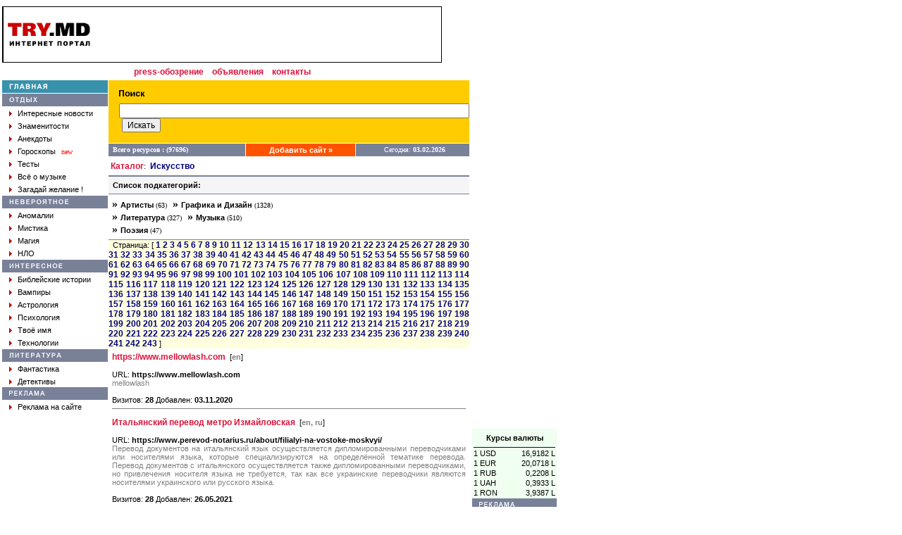

--- FILE ---
content_type: text/html; charset=Windows-1251
request_url: https://try.md/cat.php?cid=1&sr=4740
body_size: 11804
content:
<!DOCTYPE HTML PUBLIC "-//W3C//DTD HTML 4.0 Transitional//EN">
<html>
<head>
<title>TRY.MD - Информационно-развлекательный портал</title>
<LINK HREF="style.css" REL="stylesheet" TYPE="text/css">
<META CONTENT="text/html; charset=windows-1251" HTTP-EQUIV=CONTENT-TYPE>
<meta name="keywords" content="try,babilon,portal,babylon,Moldova,moldova,chisinau,kishinev,moldovan,moldovian,moldavian,Internet,search,directory,catalog,resources,ресурсы,Молдова,Молдавия,молдова,молдавия,новости,прогноз,погода,Прогноз,Погода,поисковик,Поисковик,поисковая,Поисковая,система,клуб,Клуб,знакомств,Знакомства,Знакомств,доска,Доска,объявлений,объявления,чат,секс,рассказы,Рассказы,анекдоты,Анекдоты,гороскопы,Гороскопы,отдых,невероятное,аномалии,аномалия,мистика,магия,НЛО,нло,интересное,библия,библейские истории,вампиры,компромат,Компромат,твое,имя,Имя,число,реклама,молдавский,каталог"> 
<meta name="description" content="Moldavian Portal TRY.MD.">
<meta name="robots" content="all">
<META CONTENT="" NAME=ORIGINALPUBLICATIONDATE>
</head>
<BODY ALINK=#FF0000 BGCOLOR=#FFFFFF LINK="#333366" TEXT=#000000 VLINK=#630063 LEFTMARGIN=5 TOPMARGIN=1 MARGINHEIGHT=3 MARGINWIDTH=3 RIGHTMARGIN=5>
<!-- Google tag (gtag.js) -->
<script async src="https://www.googletagmanager.com/gtag/js?id=G-2T7ZC4CEVJ"></script>
<script>
  window.dataLayer = window.dataLayer || [];
  function gtag(){dataLayer.push(arguments);}
  gtag('js', new Date());

  gtag('config', 'G-2T7ZC4CEVJ');
</script>
<script type="text/javascript">
window.google_analytics_uacct = "UA-181670-10";
</script>
<script>
  (function(i,s,o,g,r,a,m){i['GoogleAnalyticsObject']=r;i[r]=i[r]||function(){
  (i[r].q=i[r].q||[]).push(arguments)},i[r].l=1*new Date();a=s.createElement(o),
  m=s.getElementsByTagName(o)[0];a.async=1;a.src=g;m.parentNode.insertBefore(a,m)
  })(window,document,'script','//www.google-analytics.com/analytics.js','ga');

  ga('create', 'UA-181670-10', 'www.try.md');
  ga('require', 'displayfeatures');
  ga('send', 'pageview');
</script>
<div id="fb-root"></div>
<script>(function(d, s, id) {
  var js, fjs = d.getElementsByTagName(s)[0];
  if (d.getElementById(id)) return;
  js = d.createElement(s); js.id = id;
  js.src = "//connect.facebook.net/ru_RU/all.js#xfbml=1&version=v2.0";
  fjs.parentNode.insertBefore(js, fjs);
}(document, 'script', 'facebook-jssdk'));</script>
<script src="https://apis.google.com/js/platform.js" async defer>
  {lang: 'ru'}
</script>
<!-- Yandex.Metrika counter -->
<script type="text/javascript">
(function (d, w, c) {
    (w[c] = w[c] || []).push(function() {
        try {
            w.yaCounter28628081 = new Ya.Metrika({id:28628081,
                    webvisor:true,
                    clickmap:true,
                    trackLinks:true,
                    accurateTrackBounce:true});
        } catch(e) { }
    });

    var n = d.getElementsByTagName("script")[0],
        s = d.createElement("script"),
        f = function () { n.parentNode.insertBefore(s, n); };
    s.type = "text/javascript";
    s.async = true;
    s.src = (d.location.protocol == "https:" ? "https:" : "http:") + "//mc.yandex.ru/metrika/watch.js";

    if (w.opera == "[object Opera]") {
        d.addEventListener("DOMContentLoaded", f, false);
    } else { f(); }
})(document, window, "yandex_metrika_callbacks");
</script>
<noscript><div><img src="//mc.yandex.ru/watch/28628081" style="position:absolute; left:-9999px;" alt="" /></div></noscript>
<!-- /Yandex.Metrika counter -->
<TABLE CELLSPACING="0" CELLPADDING="0">
<tr><td width=624 valign=top><img src="images/blank.gif" width=1 height=3></td></tr>
</TABLE>
<TABLE CELLSPACING="0" CELLPADDING="0">
<tr><td width="624" valign="top"><img src="images/blank.gif" width="1" height="3"></td></tr>
</TABLE>
<TABLE CELLSPACING="0" CELLPADDING="0">
<tr><td width="624" valign="top"></td>
<td rowspan="3" width="124" valign="top" align="right"><table cellpadding=0 cellspacing=0 width=120>
<tr><td colspan=2 align=center valign=top height=600>
<script async src="//pagead2.googlesyndication.com/pagead/js/adsbygoogle.js"></script>
<!-- 120 x 600 -->
<ins class="adsbygoogle"
     style="display:inline-block;width:120px;height:600px"
     data-ad-client="ca-pub-9666487990767323"
     data-ad-slot="1796745028"></ins>
<script>
(adsbygoogle = window.adsbygoogle || []).push({});
</script>
</td></tr>
<tr><td colspan=2><TABLE WIDTH="100%" CELLSPACING="2" CELLPADDING="0" ALIGN="center" bgcolor="#f0fff0">
<TR><TD COLSPAN=2><IMG HEIGHT=3 SRC='images/blank.gif' WIDTH=1></TD></TR>
<TR><TD CLASS=txt COLSPAN=2 style='text-align: center;'><b>Курсы валюты</b></TD></TR>
<TR><TD COLSPAN=2><IMG HEIGHT=3 SRC='images/blank.gif' WIDTH=1></TD></TR>
<TR><TD COLSPAN=2 bgcolor='#000080'><IMG HEIGHT=1 SRC='images/hr.gif' WIDTH=1></TD></TR>
<TR>
<TD CLASS=txt>1 USD</TD>
<TD CLASS=txt style='text-align: right;'>16,9182 L</TD>
</TR>
<TR>
<TD CLASS=txt>1 EUR</TD>
<TD CLASS=txt style='text-align: right;'>20,0718 L</TD>
</TR>
<TR>
<TD CLASS=txt>1 RUB</TD>
<TD CLASS=txt style='text-align: right;'>0,2208 L</TD>
</TR>
<TR>
<TD CLASS=txt>1 UAH</TD>
<TD CLASS=txt style='text-align: right;'>0,3933 L</TD>
</TR>
<TR>
<TD CLASS=txt>1 RON</TD>
<TD CLASS=txt style='text-align: right;'>3,9387 L</TD>
</TR></TABLE>
</td></tr>  <tr bgcolor='#798199'>
		<td height=18 width=10><img src='images/blank.gif' width=10 height=1></td>
	    <td height=18><img src='images/top_reklam.gif' width=61 height=7></td></tr>
  <tr><td colspan=2 align=center style="font-size : 11px; font-family: Verdana, Arial, Helvetica, sans-serif;">
  </td><tr>
</table>
</td></tr>
<tr><td width="624" valign="top"><TABLE WIDTH=624 CELLSPACING=0 CELLPADDING=0>
<TR>
	<TD WIDTH="100%" BGCOLOR="#000000" COLSPAN=7><IMG SRC="images/hr.gif" WIDTH=1 HEIGHT=1></TD>
</TR>
<TR>
	<TD WIDTH=1 height=78 BGCOLOR="#000000"><img src="images/blank.gif" width=1 height=1></TD>
	<TD WIDTH=4 BGCOLOR="#ffffff"><IMG HEIGHT=1 SRC="images/blank.gif" WIDTH=4></TD>
    <TD ALIGN=center valign=middle><A HREF="/"><img src="images/logo.gif" width="117" height="33" border="0"></A></TD>
	<TD WIDTH=4 BGCOLOR="#ffffff"><IMG HEIGHT=1 SRC="images/blank.gif" WIDTH=4></TD>
    <TD ALIGN=right valign=middle>
<script async src="//pagead2.googlesyndication.com/pagead/js/adsbygoogle.js"></script>
<!-- 468 x 60 -->
<ins class="adsbygoogle"
     style="display:inline-block;width:468px;height:60px"
     data-ad-client="ca-pub-9666487990767323"
     data-ad-slot="1589868716"></ins>
<script>
(adsbygoogle = window.adsbygoogle || []).push({});
</script>
</TD>
	<TD BGCOLOR="#ffffff"><IMG HEIGHT=1 SRC="images/blank.gif" WIDTH=8></TD>
	<TD WIDTH=1 height=78 BGCOLOR="#000000"><img src="images/blank.gif" width="1" height="1"></TD>
 </TR>
<TR>
	<TD WIDTH="100%" BGCOLOR="#000000" COLSPAN=7><IMG HEIGHT=1 SRC="images/hr.gif" WIDTH=1></TD>
</TR>
<tr>
  <td align=center width="100%" colspan=7 height=25>
  <!--<a href="http://www.cherchez.ru" target="_blank" class="mm">знакомства</a>&nbsp;&nbsp;-->
  <a href="http://press.try.md" target="_blank" class="mm">press-обозрение</a>&nbsp;&nbsp;
  <a href="http://www.555.md" target="_blank" class="mm">объявления</a>&nbsp;&nbsp;
  <a href="feedback.php" class="mm">контакты</a>
  </td>
</tr>
</TABLE>
</td></tr>
<tr><td width="624" valign="top"><TABLE WIDTH="624" CELLSPACING="0" CELLPADDING="0">
<TR>
	<TD WIDTH="150" valign="top"><table width=100% cellpadding=0 cellspacing=0>
  <tr class=MM>
    <td height=18 width=10><img src="images/blank.gif" width=10 height=1></td>
    <td><a href="/"><img src="images/main.gif" width=54 height=8 border=0></a><img src="images/blank.gif" width=86 height=1></td>
  </tr>
  <tr><td colspan=2><img src="images/blank.gif" width=1 height=1></td></tr>
  <tr class=PM>
    <td height=18 width=10><img src="images/blank.gif" width=10 height=1></td>
    <td valign=bottom><img src="images/rest.gif" width=40 height=13></td>
  </tr>
  <tr>
    <td height=18 width=10><img src="images/blank.gif" width=10 height=1></td>
    <td valign=middle><img src="images/arrow.gif" width=4 height=7>&nbsp;&nbsp;<a href="press.php?data=Inter" class="mw">Интересные новости</a></td>
  </tr>
  <tr>
    <td height=18 width=10><img src="images/blank.gif" width=10 height=1></td>
    <td valign=middle><img src="images/arrow.gif" width=4 height=7>&nbsp;&nbsp;<a href="press.php?data=Yellowpage" class="mw">Знаменитости</a></td>
  </tr>
  <tr>
    <td height=18 width=10><img src="images/blank.gif" width=10 height=1></td>
    <td valign=middle><img src="images/arrow.gif" width=4 height=7>&nbsp;&nbsp;<a href="anekdot.php" class="mw">Анекдоты</a></td>
  </tr>
  <tr>
    <td height=18 width=10><img src="images/blank.gif" width=10 height=1></td>
    <td valign=middle><img src="images/arrow.gif" width=4 height=7>&nbsp;&nbsp;<a href="main.php?gid=6" class="mw">Гороскопы</a>&nbsp;&nbsp;<font size="-2" color="red">new</font></td>
  </tr>
  <tr>
    <td height=18 width=10><img src="images/blank.gif" width=10 height=1></td>
    <td valign=middle><img src="images/arrow.gif" width=4 height=7>&nbsp;&nbsp;<a href="main.php?gid=20" class="mw">Тесты</a></td>
  </tr>
  <tr>
    <td height=18 width=10><img src="images/blank.gif" width=10 height=1></td>
    <td valign=middle><img src="images/arrow.gif" width=4 height=7>&nbsp;&nbsp;<a href="main.php?gid=21" class="mw">Всё о музыке</a></td>
  </tr>
  <tr>
    <td height=18 width=10><img src="images/blank.gif" width=10 height=1></td>
    <td valign=middle><img src="images/arrow.gif" width=4 height=7>&nbsp;&nbsp;<a href="wish.php" class="mw">Загадай желание !</a></td>
  </tr>
  <tr><td colspan=2><img src="images/blank.gif" width=1 height=1></td></tr>
  <tr class=PM>
    <td height=18 width=10><img src="images/blank.gif" width=10 height=1></td>
    <td><img src="images/myst.gif" width=85 height=7></td>
  </tr>
  <tr>
    <td height=18 width=10><img src="images/blank.gif" width=10 height=1></td>
    <td valign=middle><img src="images/arrow.gif" width=4 height=7>&nbsp;&nbsp;<a href="main.php?gid=1" class="mw">Аномалии</a></td>
  </tr>
  <tr>
    <td height=18 width=10><img src="images/blank.gif" width=10 height=1></td>
    <td valign=middle><img src="images/arrow.gif" width=4 height=7>&nbsp;&nbsp;<a href="main.php?gid=2" class="mw">Мистика</a></td>
  </tr>
  <tr>
    <td height=18 width=10><img src="images/blank.gif" width=10 height=1></td>
    <td valign=middle><img src="images/arrow.gif" width=4 height=7>&nbsp;&nbsp;<a href="main.php?gid=3" class="mw">Магия</a></td>
  </tr>
  <tr>
    <td height=18 width=10><img src="images/blank.gif" width=10 height=1></td>
    <td valign=middle><img src="images/arrow.gif" width=4 height=7>&nbsp;&nbsp;<a href="main.php?gid=4" class="mw">НЛО</a></td>
  </tr>
  <tr><td colspan=2><img src="images/blank.gif" width=1 height=1></td></tr>
  <tr class=PM>
    <td height=18 width=10><img src="images/blank.gif" width=10 height=1></td>
    <td><img src="images/inter.gif" width=76 height=7></td>
  </tr>
  <tr>
    <td height=18 width=10><img src="images/blank.gif" width=10 height=1></td>
    <td valign=middle><img src="images/arrow.gif" width=4 height=7>&nbsp;&nbsp;<a href="main.php?gid=7" class="mw">Библейские истории</a></td>
  </tr>
  <tr>
    <td height=18 width=10><img src="images/blank.gif" width=10 height=1></td>
    <td valign=middle><img src="images/arrow.gif" width=4 height=7>&nbsp;&nbsp;<a href="main.php?gid=8" class="mw">Вампиры</a></td>
  </tr>
  <tr>
    <td height=18 width=10><img src="images/blank.gif" width=10 height=1></td>
    <td valign=middle><img src="images/arrow.gif" width=4 height=7>&nbsp;&nbsp;<a href="main.php?gid=19" class="mw">Астрология</a></td>
  </tr>
  <tr>
    <td height=18 width=10><img src="images/blank.gif" width=10 height=1></td>
    <td valign=middle><img src="images/arrow.gif" width=4 height=7>&nbsp;&nbsp;<a href="books.php?gid=3" class="mw">Психология</a></td>
  </tr>
  <tr>
    <td height=18 width=10><img src="images/blank.gif" width=10 height=1></td>
    <td valign=middle><img src="images/arrow.gif" width=4 height=7>&nbsp;&nbsp;<a href="name.php" class="mw">Твоё имя</a></td>
  </tr>
  <tr>
    <td height=18 width=10><img src="images/blank.gif" width=10 height=1></td>
    <td valign=middle><img src="images/arrow.gif" width=4 height=7>&nbsp;&nbsp;<a href="press.php?data=Tech" class="mw">Технологии</a></td>
  </tr>
  <tr><td colspan=2><img src="images/blank.gif" width=1 height=1></td></tr>
  <tr class=PM>
    <td height=18 width=10><img src="images/blank.gif" width=10 height=1></td>
    <td><img src="images/top_lib.gif" width=74 height=7></td>
  </tr>
  <tr>
    <td height=18 width=10><img src="images/blank.gif" width=10 height=1></td>
    <td valign=middle><img src="images/arrow.gif" width=4 height=7>&nbsp;&nbsp;<a href="books.php?gid=1" class="mw">Фантастика</a></td>
  </tr>
  <tr>
    <td height=18 width=10><img src="images/blank.gif" width=10 height=1></td>
    <td valign=middle><img src="images/arrow.gif" width=4 height=7>&nbsp;&nbsp;<a href="books.php?gid=2" class="mw">Детективы</a></td>
  </tr>
  <tr class=PM>
    <td height=18 width=10><img src="images/blank.gif" width=10 height=1></td>
    <td><img src="images/top_reklam.gif" width=61 height=7></td>
  </tr>
  <tr>
    <td height=18 width=10><img src="images/blank.gif" width=10 height=1></td>
    <td valign=middle><img src="images/arrow.gif" width=4 height=7>&nbsp;&nbsp;<a href="feedback.php" class="mw">Реклама на сайте</a></td>
  </tr>
</table></TD>
	<td><img src="images/blank.gif" width="1" height="1"></td>
	<TD valign="top">
	  <table width="100%" cellpadding="0" cellspacing="0">
  		<tr bgcolor="#FFCC00"><td colspan="3"><img src="images/blank.gif" width="1" height="10"></td></tr>
 		<tr bgcolor="#FFCC00">
		  <td><img src="images/blank.gif" width="15" height="1"></td>
    	  <td width="228"><img src="images/search.gif" width="37" height="9"></td>
		  <td>&nbsp;<!--<a href="http://index.try.md" class="mw" target="_blank">&raquo;&nbsp;расширенный поиск на Index</a>--></td>
  		</tr>
  		<tr bgcolor="#FFCC00"><td colspan="3"><img src="images/blank.gif" width="1" height="5"></td></tr>
  		<tr bgcolor="#FFCC00">
    	  <td><img src="images/blank.gif" width="15" height="1"></td>
<SCRIPT language=JavaScript>
function Searcher()
{
	if (document.all) var form = document.forms.search; else
	form = document.layers.poisk.document.forms.search;
	var SE = new Array();
	SE[0] = "http://www.rambler.ru/cgi-bin/rambler_search?english=0&and=1&words=";
	SE[1] = "http://sm.aport.ru/scripts/template.dll?ReqHist=&UID=&r=";
	SE[2] = "http://www.yandex.ru/yandsearch?ctgl=11657&ssa=0&text=";
	SE[3] = "http://www.list.ru/cgi-bin/yandsearch?sub=list&category_id=&formal=off&text=";

	SE[4] = "http://www.altavista.com/cgi-bin/query?pg=q&sc=on&kl=XX&stype=stext&q=";
	SE[5] = "http://www.alltheweb.com/cgi-bin/asearch?type=all&query=";
	SE[6] = "http://infoseek.go.com/Titles?col=WW&svx=home_searchbox&sv=IS&lk=noframes&qt=";
	SE[7] = "http://ink.yahoo.com/bin/query?z=2&hc=0&hs=0&p=";
	SE[8] = "http://search.excite.com/search.gw?search=";
	
	SE[9]= "http://www.try.md/search.php?q=";
	SE[10]= "http://index.try.md/cgi-bin/search.cgi?ps=20&o=0&m=all&t=&q=";
	SE[11]="http://www.ournet.md/cgi-bin/nl/search.cgi?query=";

	SE[12] = "http://search.filez.com/search.cgi?type=4&search=1&rows=20&key=";
	SE[13]= "http://ftpsearch.city.ru:8000/ftpsearch?query=";
	SE[14]= "http://ftpsearch.lycos.com/cgi-bin/search?form=lycosnet&filetype=All+files&query=";

	var num = form.D1.selectedIndex,a,b,str;
	form.D1.selectedIndex = 0;
	if (!(str = form.D0.value)) return;
	if (num == 2) a=0,b=3; else
	if (num == 8) a=4,b=8;else
	if (num == 19) a=12,b=14; else
	if (num>2 && num<7) a=b=num-3; else
	if (num>8 && num<15) a=b=num-4;else
	if (num==16 || num==17) a=b=num-6; else
	if (num==15) document.location=SE[9]+(document.all?str:escape(str)); else
	if (num>19) a=b=num-8;
	for (i=a;i<=b;i++) window.open(SE[i]+(document.all?str:escape(str)));
};
</SCRIPT>
				<FORM action="search.php" method="GET">
		<td colspan="2">
			<INPUT name="q" size=60>&nbsp;<INPUT TYPE="submit" VALUE="Искать" style="font: Verdana; font-size: 12px;">
		</td>	
			</FORM>
	  </tr>
  <tr bgcolor="#FFCC00"><td colspan=3><img src="images/blank.gif" width=1 height=15></td></tr>
  <tr><td colspan="3"><img src="images/blank.gif" width=1 height=1></td></tr>
</table>

<table width=100% border=0 cellpadding=0 cellspacing=0>
  <tr>
    <td height=18 bgcolor="#798199"><font face="Verdana" size="1" color="#ffffff"><b>&nbsp;&nbsp;Всего ресурсов : (97696)</b></font></td>
    <td width=1><img src="images/blank.gif" width=1 height=1></td>
    <td bgcolor="#ff5300" align=center><b><a href="add.php" class=ma>Добавить сайт &raquo;</a></b></td>
    <td width=1><img src="images/blank.gif" width=1 height=1></td>
    <td bgcolor="#798199" align=center><font face="Verdana" size="1" color="#ffffff">&nbsp;&nbsp;Сегодня: <b>03.02.2026</b></font></td>
  </tr>
  <tr><td colspan=5><img src="images/blank.gif" width=1 height=1></td></tr>
</table>
	<TABLE CELLPADDING=0 CELLSPACING=0 WIDTH=100%>
	  <TR><TD><IMG HEIGHT=1 SRC="images/hr.gif" WIDTH=1></TD></TR>
	  <TR><TD CLASS=txt height=25>&nbsp;<B><a href="" class=mm>Каталог</a></B>:&nbsp;
<a href='cat.php?cid=1' class=mc>Искусство</a></TD></TR>	  <TR><TD bgcolor=#798199><IMG HEIGHT=2 SRC="images/blank.gif" WIDTH=1></TD></TR>
	</TABLE>
	<TABLE CELLSPACING="0" CELLPADDING="0" WIDTH="100%">
	<TR VALIGN="top">
	<TD bgcolor="#f5f5f5">

	<TABLE CELLPADDING=2 CELLSPACING=4 WIDTH=100%>
	<TR VALIGN=top>
	<TD class=txt><B>Список&nbsp;подкатегорий:</B></TD>
	</TR>
	</TABLE>

	<TABLE CELLSPACING=0 CELLPADDING=0 WIDTH=100% bgcolor=#ffffff>
  	<TR><TD bgcolor=#798199><IMG HEIGHT=1 SRC='images/blank.gif' WIDTH=1></TD></TR>
	<TR>
	<TD width=100%>
	  <table cellpadding=2 cellspacing=3>
	    <tr>
		  <td width=100%><B>&raquo;&nbsp;<A HREF='cat.php?cid=13' class=mw>Артисты</A></B><FONT FACE='Verdana' SIZE=0> (63)</FONT>&nbsp;	<B>&raquo;&nbsp;<A HREF='cat.php?cid=15' class=mw>Графика и Дизайн</A></B><FONT FACE='Verdana' SIZE=0> (1328)</FONT>&nbsp;<br><B>&raquo;&nbsp;<A HREF='cat.php?cid=17' class=mw>Литература</A></B><FONT FACE='Verdana' SIZE=0> (327)</FONT>&nbsp;	<B>&raquo;&nbsp;<A HREF='cat.php?cid=16' class=mw>Музыка</A></B><FONT FACE='Verdana' SIZE=0> (510)</FONT>&nbsp;<br><B>&raquo;&nbsp;<A HREF='cat.php?cid=14' class=mw>Поэзия</A></B><FONT FACE='Verdana' SIZE=0> (47)</FONT>&nbsp;	
		  </td>
		</tr>
	  </table>
	</TD>
	</TR>
  	<TR><TD bgcolor=#798199><IMG HEIGHT=1 SRC='images/blank.gif' WIDTH=1></TD></TR>
	</TABLE>	</TD>
	</TR>

	<TR bgcolor=#ffffe0>
	<TD CLASS=txt height=25>
	&nbsp;&nbsp;Страница: [ <A href='cat.php?cid=1&sr=0' class=mc>1</A> <A href='cat.php?cid=1&sr=20' class=mc>2</A> <A href='cat.php?cid=1&sr=40' class=mc>3</A> <A href='cat.php?cid=1&sr=60' class=mc>4</A> <A href='cat.php?cid=1&sr=80' class=mc>5</A> <A href='cat.php?cid=1&sr=100' class=mc>6</A> <A href='cat.php?cid=1&sr=120' class=mc>7</A> <A href='cat.php?cid=1&sr=140' class=mc>8</A> <A href='cat.php?cid=1&sr=160' class=mc>9</A> <A href='cat.php?cid=1&sr=180' class=mc>10</A> <A href='cat.php?cid=1&sr=200' class=mc>11</A> <A href='cat.php?cid=1&sr=220' class=mc>12</A> <A href='cat.php?cid=1&sr=240' class=mc>13</A> <A href='cat.php?cid=1&sr=260' class=mc>14</A> <A href='cat.php?cid=1&sr=280' class=mc>15</A> <A href='cat.php?cid=1&sr=300' class=mc>16</A> <A href='cat.php?cid=1&sr=320' class=mc>17</A> <A href='cat.php?cid=1&sr=340' class=mc>18</A> <A href='cat.php?cid=1&sr=360' class=mc>19</A> <A href='cat.php?cid=1&sr=380' class=mc>20</A> <A href='cat.php?cid=1&sr=400' class=mc>21</A> <A href='cat.php?cid=1&sr=420' class=mc>22</A> <A href='cat.php?cid=1&sr=440' class=mc>23</A> <A href='cat.php?cid=1&sr=460' class=mc>24</A> <A href='cat.php?cid=1&sr=480' class=mc>25</A> <A href='cat.php?cid=1&sr=500' class=mc>26</A> <A href='cat.php?cid=1&sr=520' class=mc>27</A> <A href='cat.php?cid=1&sr=540' class=mc>28</A> <A href='cat.php?cid=1&sr=560' class=mc>29</A> <A href='cat.php?cid=1&sr=580' class=mc>30</A> <A href='cat.php?cid=1&sr=600' class=mc>31</A> <A href='cat.php?cid=1&sr=620' class=mc>32</A> <A href='cat.php?cid=1&sr=640' class=mc>33</A> <A href='cat.php?cid=1&sr=660' class=mc>34</A> <A href='cat.php?cid=1&sr=680' class=mc>35</A> <A href='cat.php?cid=1&sr=700' class=mc>36</A> <A href='cat.php?cid=1&sr=720' class=mc>37</A> <A href='cat.php?cid=1&sr=740' class=mc>38</A> <A href='cat.php?cid=1&sr=760' class=mc>39</A> <A href='cat.php?cid=1&sr=780' class=mc>40</A> <A href='cat.php?cid=1&sr=800' class=mc>41</A> <A href='cat.php?cid=1&sr=820' class=mc>42</A> <A href='cat.php?cid=1&sr=840' class=mc>43</A> <A href='cat.php?cid=1&sr=860' class=mc>44</A> <A href='cat.php?cid=1&sr=880' class=mc>45</A> <A href='cat.php?cid=1&sr=900' class=mc>46</A> <A href='cat.php?cid=1&sr=920' class=mc>47</A> <A href='cat.php?cid=1&sr=940' class=mc>48</A> <A href='cat.php?cid=1&sr=960' class=mc>49</A> <A href='cat.php?cid=1&sr=980' class=mc>50</A> <A href='cat.php?cid=1&sr=1000' class=mc>51</A> <A href='cat.php?cid=1&sr=1020' class=mc>52</A> <A href='cat.php?cid=1&sr=1040' class=mc>53</A> <A href='cat.php?cid=1&sr=1060' class=mc>54</A> <A href='cat.php?cid=1&sr=1080' class=mc>55</A> <A href='cat.php?cid=1&sr=1100' class=mc>56</A> <A href='cat.php?cid=1&sr=1120' class=mc>57</A> <A href='cat.php?cid=1&sr=1140' class=mc>58</A> <A href='cat.php?cid=1&sr=1160' class=mc>59</A> <A href='cat.php?cid=1&sr=1180' class=mc>60</A> <A href='cat.php?cid=1&sr=1200' class=mc>61</A> <A href='cat.php?cid=1&sr=1220' class=mc>62</A> <A href='cat.php?cid=1&sr=1240' class=mc>63</A> <A href='cat.php?cid=1&sr=1260' class=mc>64</A> <A href='cat.php?cid=1&sr=1280' class=mc>65</A> <A href='cat.php?cid=1&sr=1300' class=mc>66</A> <A href='cat.php?cid=1&sr=1320' class=mc>67</A> <A href='cat.php?cid=1&sr=1340' class=mc>68</A> <A href='cat.php?cid=1&sr=1360' class=mc>69</A> <A href='cat.php?cid=1&sr=1380' class=mc>70</A> <A href='cat.php?cid=1&sr=1400' class=mc>71</A> <A href='cat.php?cid=1&sr=1420' class=mc>72</A> <A href='cat.php?cid=1&sr=1440' class=mc>73</A> <A href='cat.php?cid=1&sr=1460' class=mc>74</A> <A href='cat.php?cid=1&sr=1480' class=mc>75</A> <A href='cat.php?cid=1&sr=1500' class=mc>76</A> <A href='cat.php?cid=1&sr=1520' class=mc>77</A> <A href='cat.php?cid=1&sr=1540' class=mc>78</A> <A href='cat.php?cid=1&sr=1560' class=mc>79</A> <A href='cat.php?cid=1&sr=1580' class=mc>80</A> <A href='cat.php?cid=1&sr=1600' class=mc>81</A> <A href='cat.php?cid=1&sr=1620' class=mc>82</A> <A href='cat.php?cid=1&sr=1640' class=mc>83</A> <A href='cat.php?cid=1&sr=1660' class=mc>84</A> <A href='cat.php?cid=1&sr=1680' class=mc>85</A> <A href='cat.php?cid=1&sr=1700' class=mc>86</A> <A href='cat.php?cid=1&sr=1720' class=mc>87</A> <A href='cat.php?cid=1&sr=1740' class=mc>88</A> <A href='cat.php?cid=1&sr=1760' class=mc>89</A> <A href='cat.php?cid=1&sr=1780' class=mc>90</A> <A href='cat.php?cid=1&sr=1800' class=mc>91</A> <A href='cat.php?cid=1&sr=1820' class=mc>92</A> <A href='cat.php?cid=1&sr=1840' class=mc>93</A> <A href='cat.php?cid=1&sr=1860' class=mc>94</A> <A href='cat.php?cid=1&sr=1880' class=mc>95</A> <A href='cat.php?cid=1&sr=1900' class=mc>96</A> <A href='cat.php?cid=1&sr=1920' class=mc>97</A> <A href='cat.php?cid=1&sr=1940' class=mc>98</A> <A href='cat.php?cid=1&sr=1960' class=mc>99</A> <A href='cat.php?cid=1&sr=1980' class=mc>100</A> <A href='cat.php?cid=1&sr=2000' class=mc>101</A> <A href='cat.php?cid=1&sr=2020' class=mc>102</A> <A href='cat.php?cid=1&sr=2040' class=mc>103</A> <A href='cat.php?cid=1&sr=2060' class=mc>104</A> <A href='cat.php?cid=1&sr=2080' class=mc>105</A> <A href='cat.php?cid=1&sr=2100' class=mc>106</A> <A href='cat.php?cid=1&sr=2120' class=mc>107</A> <A href='cat.php?cid=1&sr=2140' class=mc>108</A> <A href='cat.php?cid=1&sr=2160' class=mc>109</A> <A href='cat.php?cid=1&sr=2180' class=mc>110</A> <A href='cat.php?cid=1&sr=2200' class=mc>111</A> <A href='cat.php?cid=1&sr=2220' class=mc>112</A> <A href='cat.php?cid=1&sr=2240' class=mc>113</A> <A href='cat.php?cid=1&sr=2260' class=mc>114</A> <A href='cat.php?cid=1&sr=2280' class=mc>115</A> <A href='cat.php?cid=1&sr=2300' class=mc>116</A> <A href='cat.php?cid=1&sr=2320' class=mc>117</A> <A href='cat.php?cid=1&sr=2340' class=mc>118</A> <A href='cat.php?cid=1&sr=2360' class=mc>119</A> <A href='cat.php?cid=1&sr=2380' class=mc>120</A> <A href='cat.php?cid=1&sr=2400' class=mc>121</A> <A href='cat.php?cid=1&sr=2420' class=mc>122</A> <A href='cat.php?cid=1&sr=2440' class=mc>123</A> <A href='cat.php?cid=1&sr=2460' class=mc>124</A> <A href='cat.php?cid=1&sr=2480' class=mc>125</A> <A href='cat.php?cid=1&sr=2500' class=mc>126</A> <A href='cat.php?cid=1&sr=2520' class=mc>127</A> <A href='cat.php?cid=1&sr=2540' class=mc>128</A> <A href='cat.php?cid=1&sr=2560' class=mc>129</A> <A href='cat.php?cid=1&sr=2580' class=mc>130</A> <A href='cat.php?cid=1&sr=2600' class=mc>131</A> <A href='cat.php?cid=1&sr=2620' class=mc>132</A> <A href='cat.php?cid=1&sr=2640' class=mc>133</A> <A href='cat.php?cid=1&sr=2660' class=mc>134</A> <A href='cat.php?cid=1&sr=2680' class=mc>135</A> <A href='cat.php?cid=1&sr=2700' class=mc>136</A> <A href='cat.php?cid=1&sr=2720' class=mc>137</A> <A href='cat.php?cid=1&sr=2740' class=mc>138</A> <A href='cat.php?cid=1&sr=2760' class=mc>139</A> <A href='cat.php?cid=1&sr=2780' class=mc>140</A> <A href='cat.php?cid=1&sr=2800' class=mc>141</A> <A href='cat.php?cid=1&sr=2820' class=mc>142</A> <A href='cat.php?cid=1&sr=2840' class=mc>143</A> <A href='cat.php?cid=1&sr=2860' class=mc>144</A> <A href='cat.php?cid=1&sr=2880' class=mc>145</A> <A href='cat.php?cid=1&sr=2900' class=mc>146</A> <A href='cat.php?cid=1&sr=2920' class=mc>147</A> <A href='cat.php?cid=1&sr=2940' class=mc>148</A> <A href='cat.php?cid=1&sr=2960' class=mc>149</A> <A href='cat.php?cid=1&sr=2980' class=mc>150</A> <A href='cat.php?cid=1&sr=3000' class=mc>151</A> <A href='cat.php?cid=1&sr=3020' class=mc>152</A> <A href='cat.php?cid=1&sr=3040' class=mc>153</A> <A href='cat.php?cid=1&sr=3060' class=mc>154</A> <A href='cat.php?cid=1&sr=3080' class=mc>155</A> <A href='cat.php?cid=1&sr=3100' class=mc>156</A> <A href='cat.php?cid=1&sr=3120' class=mc>157</A> <A href='cat.php?cid=1&sr=3140' class=mc>158</A> <A href='cat.php?cid=1&sr=3160' class=mc>159</A> <A href='cat.php?cid=1&sr=3180' class=mc>160</A> <A href='cat.php?cid=1&sr=3200' class=mc>161</A> <A href='cat.php?cid=1&sr=3220' class=mc>162</A> <A href='cat.php?cid=1&sr=3240' class=mc>163</A> <A href='cat.php?cid=1&sr=3260' class=mc>164</A> <A href='cat.php?cid=1&sr=3280' class=mc>165</A> <A href='cat.php?cid=1&sr=3300' class=mc>166</A> <A href='cat.php?cid=1&sr=3320' class=mc>167</A> <A href='cat.php?cid=1&sr=3340' class=mc>168</A> <A href='cat.php?cid=1&sr=3360' class=mc>169</A> <A href='cat.php?cid=1&sr=3380' class=mc>170</A> <A href='cat.php?cid=1&sr=3400' class=mc>171</A> <A href='cat.php?cid=1&sr=3420' class=mc>172</A> <A href='cat.php?cid=1&sr=3440' class=mc>173</A> <A href='cat.php?cid=1&sr=3460' class=mc>174</A> <A href='cat.php?cid=1&sr=3480' class=mc>175</A> <A href='cat.php?cid=1&sr=3500' class=mc>176</A> <A href='cat.php?cid=1&sr=3520' class=mc>177</A> <A href='cat.php?cid=1&sr=3540' class=mc>178</A> <A href='cat.php?cid=1&sr=3560' class=mc>179</A> <A href='cat.php?cid=1&sr=3580' class=mc>180</A> <A href='cat.php?cid=1&sr=3600' class=mc>181</A> <A href='cat.php?cid=1&sr=3620' class=mc>182</A> <A href='cat.php?cid=1&sr=3640' class=mc>183</A> <A href='cat.php?cid=1&sr=3660' class=mc>184</A> <A href='cat.php?cid=1&sr=3680' class=mc>185</A> <A href='cat.php?cid=1&sr=3700' class=mc>186</A> <A href='cat.php?cid=1&sr=3720' class=mc>187</A> <A href='cat.php?cid=1&sr=3740' class=mc>188</A> <A href='cat.php?cid=1&sr=3760' class=mc>189</A> <A href='cat.php?cid=1&sr=3780' class=mc>190</A> <A href='cat.php?cid=1&sr=3800' class=mc>191</A> <A href='cat.php?cid=1&sr=3820' class=mc>192</A> <A href='cat.php?cid=1&sr=3840' class=mc>193</A> <A href='cat.php?cid=1&sr=3860' class=mc>194</A> <A href='cat.php?cid=1&sr=3880' class=mc>195</A> <A href='cat.php?cid=1&sr=3900' class=mc>196</A> <A href='cat.php?cid=1&sr=3920' class=mc>197</A> <A href='cat.php?cid=1&sr=3940' class=mc>198</A> <A href='cat.php?cid=1&sr=3960' class=mc>199</A> <A href='cat.php?cid=1&sr=3980' class=mc>200</A> <A href='cat.php?cid=1&sr=4000' class=mc>201</A> <A href='cat.php?cid=1&sr=4020' class=mc>202</A> <A href='cat.php?cid=1&sr=4040' class=mc>203</A> <A href='cat.php?cid=1&sr=4060' class=mc>204</A> <A href='cat.php?cid=1&sr=4080' class=mc>205</A> <A href='cat.php?cid=1&sr=4100' class=mc>206</A> <A href='cat.php?cid=1&sr=4120' class=mc>207</A> <A href='cat.php?cid=1&sr=4140' class=mc>208</A> <A href='cat.php?cid=1&sr=4160' class=mc>209</A> <A href='cat.php?cid=1&sr=4180' class=mc>210</A> <A href='cat.php?cid=1&sr=4200' class=mc>211</A> <A href='cat.php?cid=1&sr=4220' class=mc>212</A> <A href='cat.php?cid=1&sr=4240' class=mc>213</A> <A href='cat.php?cid=1&sr=4260' class=mc>214</A> <A href='cat.php?cid=1&sr=4280' class=mc>215</A> <A href='cat.php?cid=1&sr=4300' class=mc>216</A> <A href='cat.php?cid=1&sr=4320' class=mc>217</A> <A href='cat.php?cid=1&sr=4340' class=mc>218</A> <A href='cat.php?cid=1&sr=4360' class=mc>219</A> <A href='cat.php?cid=1&sr=4380' class=mc>220</A> <A href='cat.php?cid=1&sr=4400' class=mc>221</A> <A href='cat.php?cid=1&sr=4420' class=mc>222</A> <A href='cat.php?cid=1&sr=4440' class=mc>223</A> <A href='cat.php?cid=1&sr=4460' class=mc>224</A> <A href='cat.php?cid=1&sr=4480' class=mc>225</A> <A href='cat.php?cid=1&sr=4500' class=mc>226</A> <A href='cat.php?cid=1&sr=4520' class=mc>227</A> <A href='cat.php?cid=1&sr=4540' class=mc>228</A> <A href='cat.php?cid=1&sr=4560' class=mc>229</A> <A href='cat.php?cid=1&sr=4580' class=mc>230</A> <A href='cat.php?cid=1&sr=4600' class=mc>231</A> <A href='cat.php?cid=1&sr=4620' class=mc>232</A> <A href='cat.php?cid=1&sr=4640' class=mc>233</A> <A href='cat.php?cid=1&sr=4660' class=mc>234</A> <A href='cat.php?cid=1&sr=4680' class=mc>235</A> <A href='cat.php?cid=1&sr=4700' class=mc>236</A> <A href='cat.php?cid=1&sr=4720' class=mc>237</A> <A href='cat.php?cid=1&sr=4740' class=mc>238</A> <A href='cat.php?cid=1&sr=4760' class=mc>239</A> <A href='cat.php?cid=1&sr=4780' class=mc>240</A> <A href='cat.php?cid=1&sr=4800' class=mc>241</A> <A href='cat.php?cid=1&sr=4820' class=mc>242</A> <A href='cat.php?cid=1&sr=4840' class=mc>243</A>
	]
	</TD>
	</TR>
	<TR valign=top>
		<TD>
		  <table cellpadding=2 cellspacing=3 width=100%>
		    <tr>
			  <td class=txt>
			<A href='redir.php?URLID=126887' class=mm rel=nofollow>https://www.mellowlash.com</A>&nbsp;&nbsp;[<b><font color=#808080>en</font></b>]<br><br>
			URL: <b><noindex>https://www.mellowlash.com</noindex></b><br>
			<font color=#808080><noindex>mellowlash</noindex></font><br><br>
			Визитов: <b>28</b> Добавлен: <b>03.11.2020</b>
			<hr color=#808080 noshade size=1>
			  </td>
			</tr>
		    <tr>
			  <td class=txt>
			<A href='redir.php?URLID=127256' class=mm rel=nofollow>Итальянский перевод метро Измайловская</A>&nbsp;&nbsp;[<b><font color=#808080>en, ru</font></b>]<br><br>
			URL: <b><noindex>https://www.perevod-notarius.ru/about/filialyi-na-vostoke-moskvyi/</noindex></b><br>
			<font color=#808080><noindex>Перевод документов на итальянский язык осуществляется дипломированными переводчиками или носителями языка, которые специализируются на определённой тематике перевода. Перевод документов с итальянского осуществляется также дипломированными переводчиками, но привлечения носителя языка не требуется, так как все украинские переводчики являются носителями украинского или русского языка. </noindex></font><br><br>
			Визитов: <b>28</b> Добавлен: <b>26.05.2021</b>
			<hr color=#808080 noshade size=1>
			  </td>
			</tr>
		    <tr>
			  <td class=txt>
			<A href='redir.php?URLID=127412' class=mm rel=nofollow>switcherry-vpn</A>&nbsp;&nbsp;[<b><font color=#808080>Соединенные Штаты</font></b>]<br><br>
			URL: <b><noindex>http://search.tradedir.ru/</noindex></b><br>
			<font color=#808080><noindex>http://search.tradedir.ru/http://search.tradedir.ru/м</noindex></font><br><br>
			Визитов: <b>28</b> Добавлен: <b>29.09.2021</b>
			<hr color=#808080 noshade size=1>
			  </td>
			</tr>
		    <tr>
			  <td class=txt>
			<A href='redir.php?URLID=127600' class=mm rel=nofollow>ssssssssss</A>&nbsp;&nbsp;[<b><font color=#808080>sssss</font></b>]<br><br>
			URL: <b><noindex>sssssssssss</noindex></b><br>
			<font color=#808080><noindex>ssssssssssssssssssssssssss</noindex></font><br><br>
			Визитов: <b>28</b> Добавлен: <b>13.04.2022</b>
			<hr color=#808080 noshade size=1>
			  </td>
			</tr>
		    <tr>
			  <td class=txt>
			<A href='redir.php?URLID=127996' class=mm rel=nofollow>pastrare-anvelope.md</A>&nbsp;&nbsp;[<b><font color=#808080>ro,ru</font></b>]<br><br>
			URL: <b><noindex>https://pastrare-anvelope.md/</noindex></b><br>
			<font color=#808080><noindex>&#206;nlocuire &#537;i depozitare anvelope Chi&#537;in&#259;u, Moldova</noindex></font><br><br>
			Визитов: <b>28</b> Добавлен: <b>22.09.2023</b>
			<hr color=#808080 noshade size=1>
			  </td>
			</tr>
		    <tr>
			  <td class=txt>
			<A href='redir.php?URLID=125840' class=mm rel=nofollow>EllGors</A>&nbsp;&nbsp;[<b><font color=#808080>ellSlastY@daff.pw</font></b>]<br><br>
			URL: <b><noindex>http://cialionline.com</noindex></b><br>
			<font color=#808080><noindex>Cialis 20mg Non Generic  &lt;a href=http://cialonlinecs.com&gt;buy generic cialis online&lt;/a&gt; Generico Francia Sildenafil Buying Metformin In Mexico Paroxetina Receta  </noindex></font><br><br>
			Визитов: <b>27</b> Добавлен: <b>28.09.2019</b>
			<hr color=#808080 noshade size=1>
			  </td>
			</tr>
		    <tr>
			  <td class=txt>
			<A href='redir.php?URLID=125812' class=mm rel=nofollow>Rozertnip</A>&nbsp;&nbsp;[<b><font color=#808080>mankureb@yandex.com</font></b>]<br><br>
			URL: <b><noindex>http://cannabisoil-cannabidiol.com</noindex></b><br>
			<font color=#808080><noindex>how long does a bottle of cbd oil last
 http://cannabisoil-cannabidiol.com - best cbd oil
  cbd drops effects
 &lt;a href=&quot;http://cannabisoil-cannabidiol.com&quot;&gt;cannabidiol
&lt;/a&gt; - cannabidiol vape
 cbd in pregnancy
</noindex></font><br><br>
			Визитов: <b>27</b> Добавлен: <b>07.08.2019</b>
			<hr color=#808080 noshade size=1>
			  </td>
			</tr>
		    <tr>
			  <td class=txt>
			<A href='redir.php?URLID=125971' class=mm rel=nofollow>ЕСКП - Главная страница http://eskp.ru все строительные и ремонтные услуги</A>&nbsp;&nbsp;[<b><font color=#808080>ru</font></b>]<br><br>
			URL: <b><noindex>http://eskp.ru</noindex></b><br>
			<font color=#808080><noindex>ЕСКП - Главная страница http://eskp.ru все строительные и ремонтные услуги

строительные услуги, оказание строительных услуг, услуги строительных работ, договор строительных услуг, строительные услуги спрос,
услуги по строительству, работа строительство услуги, услуги строительства и ремонта, разрешение на строительство услуги,
авито услуги строительства, предоставление услуг по строительству, услуги ремонт, оказание услуг ремонт, 
услуги по ремонту квартир, услуг ремонту техническому, услуги по ремонту и обслуживанию, услуга ремонт домов,
услуга содержание и ремонт, услуги по ремонту и техническому обслуживанию, услуги капитальный ремонт,
услуги ремонт оборудования, услуги ремонт многоквартирных домов, ремонт услуги цены, ремонтные услуги</noindex></font><br><br>
			Визитов: <b>27</b> Добавлен: <b>08.12.2019</b>
			<hr color=#808080 noshade size=1>
			  </td>
			</tr>
		    <tr>
			  <td class=txt>
			<A href='redir.php?URLID=125403' class=mm rel=nofollow>Elitestone - Изделия из камня</A>&nbsp;&nbsp;[<b><font color=#808080>ru</font></b>]<br><br>
			URL: <b><noindex>http://elstone.com.ua</noindex></b><br>
			<font color=#808080><noindex>Компания Elitestone производит изделия из искусственного камня в Украине. Мы производим столешницы, подоконники, мойки и раковины, лестницы, ступени и другие изделия из кварцевого и акрилового камня, а также из широкоформатного керамогранита.</noindex></font><br><br>
			Визитов: <b>27</b> Добавлен: <b>20.11.2017</b>
			<hr color=#808080 noshade size=1>
			  </td>
			</tr>
		    <tr>
			  <td class=txt>
			<A href='redir.php?URLID=126581' class=mm rel=nofollow>http://shopland.ru.net/</A>&nbsp;&nbsp;[<b><font color=#808080>ru</font></b>]<br><br>
			URL: <b><noindex>http://shopland.ru.net/</noindex></b><br>
			<font color=#808080><noindex>http://shopland.ru.net/</noindex></font><br><br>
			Визитов: <b>27</b> Добавлен: <b>12.06.2020</b>
			<hr color=#808080 noshade size=1>
			  </td>
			</tr>
		    <tr>
			  <td class=txt>
			<A href='redir.php?URLID=126827' class=mm rel=nofollow>Kinorole.ru - фильмографии и новинки кино</A>&nbsp;&nbsp;[<b><font color=#808080>ru</font></b>]<br><br>
			URL: <b><noindex>https://kinorole.ru/ </noindex></b><br>
			<font color=#808080><noindex>Kinorole.ru — сайт о кино, на котором собрана вся интересующая вас информация о любимых фильмах и грядущих новинках. Здесь вы найдете:
* фильмографии актеров и актрис:
* информацию о режиссерах, 
* сценаристах, продюсерах;
* киноновости и статьи о фильмах, мультфильмах и ТВ-шоу.
Заинтересовала какая-то картина? Найдите ее по названию через поиск – и перед вами откроется полная информация об актерах и ролях, которые они сыграли. Впечатлены режиссером и хотите посмотреть что-то еще из его работ? Найдите его в соответствующем разделе сайта и узнайте обо всех картинах, которые он снял. Откройте для себя удивительный мир кино вместе с kinorole! </noindex></font><br><br>
			Визитов: <b>27</b> Добавлен: <b>30.09.2020</b>
			<hr color=#808080 noshade size=1>
			  </td>
			</tr>
		    <tr>
			  <td class=txt>
			<A href='redir.php?URLID=127432' class=mm rel=nofollow>МИРАЛЕКС</A>&nbsp;&nbsp;[<b><font color=#808080>ru</font></b>]<br><br>
			URL: <b><noindex>https://makipa.ru</noindex></b><br>
			<font color=#808080><noindex>Компания ООО «МИРАЛЕКС» занимается поставками оборудования и всех необходимых комплектующих для систем отопления и водоснабжения. В нашем каталоге представлен широкий ассортимент качественного оборудования от проверенных и зарекомендовавших себя производителей. 
Помимо поставок оборудования, мы оказываем полный комплекс услуг по проектированию и монтажу систем отопления и водоснабжения.
Гарантируем высокое качество работы и доступные цены. </noindex></font><br><br>
			Визитов: <b>27</b> Добавлен: <b>15.10.2021</b>
			<hr color=#808080 noshade size=1>
			  </td>
			</tr>
		    <tr>
			  <td class=txt>
			<A href='redir.php?URLID=122989' class=mm rel=nofollow>ПРОФЕССИОНАЛЬНАЯ СТУДИЯ ЗВУКОЗАПИСИ!!!</A>&nbsp;&nbsp;[<b><font color=#808080>русский</font></b>]<br><br>
			URL: <b><noindex>https://mc-dj-didzhej-odessa.blogspot.com/2017/02/studiya-zvukozapisi-odessa.html</noindex></b><br>
			<font color=#808080><noindex>Если еще каких-то 25-30 лет назад о таком понятии как звукозаписывающая студия Одесса мало кто знал за пределами города, то сегодня одесская студия звукозаписи – это, в некотором смысле, бренд! И если раньше о звукотехниках из нашего города не было практически ничего известно, то теперь звукорежиссер из Одессы – это человек, который, как говорится, нарасхват!</noindex></font><br><br>
			Визитов: <b>26</b> Добавлен: <b>20.02.2017</b>
			<hr color=#808080 noshade size=1>
			  </td>
			</tr>
		    <tr>
			  <td class=txt>
			<A href='redir.php?URLID=124323' class=mm rel=nofollow>Гадание в	Краснодаре</A>&nbsp;&nbsp;[<b><font color=#808080>ru</font></b>]<br><br>
			URL: <b><noindex>http://gadalka-nellya.ru/</noindex></b><br>
			<font color=#808080><noindex>Возврат любимого человека в семью, избавление от соперницы, приворот по фото, заговор от пьянствабесплодия, на похудение; любовная магия, гармонизация Ваших отношений, закрытие дорог соперницы во всем.
Сильнейшие обряды на любовь, привязки. Открытие дорог для счастливого брака. Снятие проклятий, если таковые есть, лечебная магия, магия красоты, привлечение денежного потока
Встретиться со мной Вы можете в Краснодаре. Для тех, у кого нет этой возможности, предусмотрено гадание онлайн. Каждую ситуацию расматриваю индивидуально, работаю официально, есть в социальных сетях с благодарными отзывами от невымышленных клиентов
Качественно погадаю на рунах, цыганских картах Ленорман.
Всегда говорю все как есть.	</noindex></font><br><br>
			Визитов: <b>26</b> Добавлен: <b>09.08.2017</b>
			<hr color=#808080 noshade size=1>
			  </td>
			</tr>
		    <tr>
			  <td class=txt>
			<A href='redir.php?URLID=124506' class=mm rel=nofollow>Domtex37- Текстиль из Иваново от производителя.</A>&nbsp;&nbsp;[<b><font color=#808080>ru</font></b>]<br><br>
			URL: <b><noindex>https://www.domtex37.com/</noindex></b><br>
			<font color=#808080><noindex>Добро пожаловать в интернет-магазине Domtex37.com! Это магазин, где Вы найдете отличный выбор ивановского домашнего текстиля. Постельное белье и домашний текстиль из Иваново для оптовых и розничных покупателей. Мы предлагаем приобрести комплекты постельного белья из бязи и поплина, перкаля, покрывала и полотенца, а также женский, детский трикотаж и прочие товары от производителя из Иваново. Индивидуальный пошив продукции под заказ. Наш каталог Вы найдете на сайте Domtex37.com.</noindex></font><br><br>
			Визитов: <b>26</b> Добавлен: <b>06.09.2017</b>
			<hr color=#808080 noshade size=1>
			  </td>
			</tr>
		    <tr>
			  <td class=txt>
			<A href='redir.php?URLID=125235' class=mm rel=nofollow>Ravon Центр Петербург</A>&nbsp;&nbsp;[<b><font color=#808080>ru</font></b>]<br><br>
			URL: <b><noindex>https://ravon.spb.ru/</noindex></b><br>
			<font color=#808080><noindex>Дилерский автоцентр Ravon Центр Петербург по продаже и обслуживанию автомобилей марки Равон в СПб. Представительство Равон Моторс в Санкт-Петербурге. Главное направление автоцентра - продажа и обслуживание автомобилей Равон R2, Ravon R3, Ravon R4, Ravon Gentra.Поставляем оригинальные запчасти для машин данной марки. Возможность покупки автомобилей по лизинговой программе. Телефон отдела продаж: (812) 920-77-71. Вся информация о центре указана на сайте ASK-Auto.ru.</noindex></font><br><br>
			Визитов: <b>26</b> Добавлен: <b>10.11.2017</b>
			<hr color=#808080 noshade size=1>
			  </td>
			</tr>
		    <tr>
			  <td class=txt>
			<A href='redir.php?URLID=125763' class=mm rel=nofollow>DanielPoica</A>&nbsp;&nbsp;[<b><font color=#808080>mygoinsbays@gmail.com</font></b>]<br><br>
			URL: <b><noindex>http://teachbeta.com/dating.php</noindex></b><br>
			<font color=#808080><noindex>Hi! We are friends, looking for interesting and fun guys to meet, enjoy your time and have fun sex. We can be found on the website by clicking on our photo Or click the link &lt;a href=http://teachbeta.com/dating.php&gt;We are here&lt;/a&gt;. 
&lt;a href=http://teachbeta.com/dating.php&gt;Best sex dating&lt;/a&gt;!!!</noindex></font><br><br>
			Визитов: <b>26</b> Добавлен: <b>09.06.2019</b>
			<hr color=#808080 noshade size=1>
			  </td>
			</tr>
		    <tr>
			  <td class=txt>
			<A href='redir.php?URLID=126246' class=mm rel=nofollow>Спортивное питание купить Харьков и Украина, спортпит по выгодной цене в интернет магазине SportMart</A>&nbsp;&nbsp;[<b><font color=#808080>ru</font></b>]<br><br>
			URL: <b><noindex>https://sportmart.com.ua/</noindex></b><br>
			<font color=#808080><noindex>Интернет-магазин SportMart предлагаем широкий ассортимент высококачественных добавок для спортсменов любого вида спорта по уникальным ценам. Независимо от того, хотите ли вы увеличить мышечную массу, одновременно уменьшая жировые отложения или стать монстром мышечной массы, у нас есть добавки для каждой цели.</noindex></font><br><br>
			Визитов: <b>26</b> Добавлен: <b>04.03.2020</b>
			<hr color=#808080 noshade size=1>
			  </td>
			</tr>
		    <tr>
			  <td class=txt>
			<A href='redir.php?URLID=126573' class=mm rel=nofollow>https://www.mirmyshop.ru/</A>&nbsp;&nbsp;[<b><font color=#808080>ru</font></b>]<br><br>
			URL: <b><noindex>https://www.mirmyshop.ru/</noindex></b><br>
			<font color=#808080><noindex>https://www.mirmyshop.ru/</noindex></font><br><br>
			Визитов: <b>26</b> Добавлен: <b>12.06.2020</b>
			<hr color=#808080 noshade size=1>
			  </td>
			</tr>
		    <tr>
			  <td class=txt>
			<A href='redir.php?URLID=126584' class=mm rel=nofollow>http://hudeem.mirstore24.ru/</A>&nbsp;&nbsp;[<b><font color=#808080>ru</font></b>]<br><br>
			URL: <b><noindex>http://hudeem.mirstore24.ru/</noindex></b><br>
			<font color=#808080><noindex>http://hudeem.mirstore24.ru/</noindex></font><br><br>
			Визитов: <b>26</b> Добавлен: <b>12.06.2020</b>
			<hr color=#808080 noshade size=1>
			  </td>
			</tr>
		  </table>
		</TD>
	</TR>
	<TR>
	<TD CLASS=txt height=25 bgcolor=#ffffe0>
	&nbsp;&nbsp;Страница: [ <A href='cat.php?cid=1&sr=0' class=mc>1</A> <A href='cat.php?cid=1&sr=20' class=mc>2</A> <A href='cat.php?cid=1&sr=40' class=mc>3</A> <A href='cat.php?cid=1&sr=60' class=mc>4</A> <A href='cat.php?cid=1&sr=80' class=mc>5</A> <A href='cat.php?cid=1&sr=100' class=mc>6</A> <A href='cat.php?cid=1&sr=120' class=mc>7</A> <A href='cat.php?cid=1&sr=140' class=mc>8</A> <A href='cat.php?cid=1&sr=160' class=mc>9</A> <A href='cat.php?cid=1&sr=180' class=mc>10</A> <A href='cat.php?cid=1&sr=200' class=mc>11</A> <A href='cat.php?cid=1&sr=220' class=mc>12</A> <A href='cat.php?cid=1&sr=240' class=mc>13</A> <A href='cat.php?cid=1&sr=260' class=mc>14</A> <A href='cat.php?cid=1&sr=280' class=mc>15</A> <A href='cat.php?cid=1&sr=300' class=mc>16</A> <A href='cat.php?cid=1&sr=320' class=mc>17</A> <A href='cat.php?cid=1&sr=340' class=mc>18</A> <A href='cat.php?cid=1&sr=360' class=mc>19</A> <A href='cat.php?cid=1&sr=380' class=mc>20</A> <A href='cat.php?cid=1&sr=400' class=mc>21</A> <A href='cat.php?cid=1&sr=420' class=mc>22</A> <A href='cat.php?cid=1&sr=440' class=mc>23</A> <A href='cat.php?cid=1&sr=460' class=mc>24</A> <A href='cat.php?cid=1&sr=480' class=mc>25</A> <A href='cat.php?cid=1&sr=500' class=mc>26</A> <A href='cat.php?cid=1&sr=520' class=mc>27</A> <A href='cat.php?cid=1&sr=540' class=mc>28</A> <A href='cat.php?cid=1&sr=560' class=mc>29</A> <A href='cat.php?cid=1&sr=580' class=mc>30</A> <A href='cat.php?cid=1&sr=600' class=mc>31</A> <A href='cat.php?cid=1&sr=620' class=mc>32</A> <A href='cat.php?cid=1&sr=640' class=mc>33</A> <A href='cat.php?cid=1&sr=660' class=mc>34</A> <A href='cat.php?cid=1&sr=680' class=mc>35</A> <A href='cat.php?cid=1&sr=700' class=mc>36</A> <A href='cat.php?cid=1&sr=720' class=mc>37</A> <A href='cat.php?cid=1&sr=740' class=mc>38</A> <A href='cat.php?cid=1&sr=760' class=mc>39</A> <A href='cat.php?cid=1&sr=780' class=mc>40</A> <A href='cat.php?cid=1&sr=800' class=mc>41</A> <A href='cat.php?cid=1&sr=820' class=mc>42</A> <A href='cat.php?cid=1&sr=840' class=mc>43</A> <A href='cat.php?cid=1&sr=860' class=mc>44</A> <A href='cat.php?cid=1&sr=880' class=mc>45</A> <A href='cat.php?cid=1&sr=900' class=mc>46</A> <A href='cat.php?cid=1&sr=920' class=mc>47</A> <A href='cat.php?cid=1&sr=940' class=mc>48</A> <A href='cat.php?cid=1&sr=960' class=mc>49</A> <A href='cat.php?cid=1&sr=980' class=mc>50</A> <A href='cat.php?cid=1&sr=1000' class=mc>51</A> <A href='cat.php?cid=1&sr=1020' class=mc>52</A> <A href='cat.php?cid=1&sr=1040' class=mc>53</A> <A href='cat.php?cid=1&sr=1060' class=mc>54</A> <A href='cat.php?cid=1&sr=1080' class=mc>55</A> <A href='cat.php?cid=1&sr=1100' class=mc>56</A> <A href='cat.php?cid=1&sr=1120' class=mc>57</A> <A href='cat.php?cid=1&sr=1140' class=mc>58</A> <A href='cat.php?cid=1&sr=1160' class=mc>59</A> <A href='cat.php?cid=1&sr=1180' class=mc>60</A> <A href='cat.php?cid=1&sr=1200' class=mc>61</A> <A href='cat.php?cid=1&sr=1220' class=mc>62</A> <A href='cat.php?cid=1&sr=1240' class=mc>63</A> <A href='cat.php?cid=1&sr=1260' class=mc>64</A> <A href='cat.php?cid=1&sr=1280' class=mc>65</A> <A href='cat.php?cid=1&sr=1300' class=mc>66</A> <A href='cat.php?cid=1&sr=1320' class=mc>67</A> <A href='cat.php?cid=1&sr=1340' class=mc>68</A> <A href='cat.php?cid=1&sr=1360' class=mc>69</A> <A href='cat.php?cid=1&sr=1380' class=mc>70</A> <A href='cat.php?cid=1&sr=1400' class=mc>71</A> <A href='cat.php?cid=1&sr=1420' class=mc>72</A> <A href='cat.php?cid=1&sr=1440' class=mc>73</A> <A href='cat.php?cid=1&sr=1460' class=mc>74</A> <A href='cat.php?cid=1&sr=1480' class=mc>75</A> <A href='cat.php?cid=1&sr=1500' class=mc>76</A> <A href='cat.php?cid=1&sr=1520' class=mc>77</A> <A href='cat.php?cid=1&sr=1540' class=mc>78</A> <A href='cat.php?cid=1&sr=1560' class=mc>79</A> <A href='cat.php?cid=1&sr=1580' class=mc>80</A> <A href='cat.php?cid=1&sr=1600' class=mc>81</A> <A href='cat.php?cid=1&sr=1620' class=mc>82</A> <A href='cat.php?cid=1&sr=1640' class=mc>83</A> <A href='cat.php?cid=1&sr=1660' class=mc>84</A> <A href='cat.php?cid=1&sr=1680' class=mc>85</A> <A href='cat.php?cid=1&sr=1700' class=mc>86</A> <A href='cat.php?cid=1&sr=1720' class=mc>87</A> <A href='cat.php?cid=1&sr=1740' class=mc>88</A> <A href='cat.php?cid=1&sr=1760' class=mc>89</A> <A href='cat.php?cid=1&sr=1780' class=mc>90</A> <A href='cat.php?cid=1&sr=1800' class=mc>91</A> <A href='cat.php?cid=1&sr=1820' class=mc>92</A> <A href='cat.php?cid=1&sr=1840' class=mc>93</A> <A href='cat.php?cid=1&sr=1860' class=mc>94</A> <A href='cat.php?cid=1&sr=1880' class=mc>95</A> <A href='cat.php?cid=1&sr=1900' class=mc>96</A> <A href='cat.php?cid=1&sr=1920' class=mc>97</A> <A href='cat.php?cid=1&sr=1940' class=mc>98</A> <A href='cat.php?cid=1&sr=1960' class=mc>99</A> <A href='cat.php?cid=1&sr=1980' class=mc>100</A> <A href='cat.php?cid=1&sr=2000' class=mc>101</A> <A href='cat.php?cid=1&sr=2020' class=mc>102</A> <A href='cat.php?cid=1&sr=2040' class=mc>103</A> <A href='cat.php?cid=1&sr=2060' class=mc>104</A> <A href='cat.php?cid=1&sr=2080' class=mc>105</A> <A href='cat.php?cid=1&sr=2100' class=mc>106</A> <A href='cat.php?cid=1&sr=2120' class=mc>107</A> <A href='cat.php?cid=1&sr=2140' class=mc>108</A> <A href='cat.php?cid=1&sr=2160' class=mc>109</A> <A href='cat.php?cid=1&sr=2180' class=mc>110</A> <A href='cat.php?cid=1&sr=2200' class=mc>111</A> <A href='cat.php?cid=1&sr=2220' class=mc>112</A> <A href='cat.php?cid=1&sr=2240' class=mc>113</A> <A href='cat.php?cid=1&sr=2260' class=mc>114</A> <A href='cat.php?cid=1&sr=2280' class=mc>115</A> <A href='cat.php?cid=1&sr=2300' class=mc>116</A> <A href='cat.php?cid=1&sr=2320' class=mc>117</A> <A href='cat.php?cid=1&sr=2340' class=mc>118</A> <A href='cat.php?cid=1&sr=2360' class=mc>119</A> <A href='cat.php?cid=1&sr=2380' class=mc>120</A> <A href='cat.php?cid=1&sr=2400' class=mc>121</A> <A href='cat.php?cid=1&sr=2420' class=mc>122</A> <A href='cat.php?cid=1&sr=2440' class=mc>123</A> <A href='cat.php?cid=1&sr=2460' class=mc>124</A> <A href='cat.php?cid=1&sr=2480' class=mc>125</A> <A href='cat.php?cid=1&sr=2500' class=mc>126</A> <A href='cat.php?cid=1&sr=2520' class=mc>127</A> <A href='cat.php?cid=1&sr=2540' class=mc>128</A> <A href='cat.php?cid=1&sr=2560' class=mc>129</A> <A href='cat.php?cid=1&sr=2580' class=mc>130</A> <A href='cat.php?cid=1&sr=2600' class=mc>131</A> <A href='cat.php?cid=1&sr=2620' class=mc>132</A> <A href='cat.php?cid=1&sr=2640' class=mc>133</A> <A href='cat.php?cid=1&sr=2660' class=mc>134</A> <A href='cat.php?cid=1&sr=2680' class=mc>135</A> <A href='cat.php?cid=1&sr=2700' class=mc>136</A> <A href='cat.php?cid=1&sr=2720' class=mc>137</A> <A href='cat.php?cid=1&sr=2740' class=mc>138</A> <A href='cat.php?cid=1&sr=2760' class=mc>139</A> <A href='cat.php?cid=1&sr=2780' class=mc>140</A> <A href='cat.php?cid=1&sr=2800' class=mc>141</A> <A href='cat.php?cid=1&sr=2820' class=mc>142</A> <A href='cat.php?cid=1&sr=2840' class=mc>143</A> <A href='cat.php?cid=1&sr=2860' class=mc>144</A> <A href='cat.php?cid=1&sr=2880' class=mc>145</A> <A href='cat.php?cid=1&sr=2900' class=mc>146</A> <A href='cat.php?cid=1&sr=2920' class=mc>147</A> <A href='cat.php?cid=1&sr=2940' class=mc>148</A> <A href='cat.php?cid=1&sr=2960' class=mc>149</A> <A href='cat.php?cid=1&sr=2980' class=mc>150</A> <A href='cat.php?cid=1&sr=3000' class=mc>151</A> <A href='cat.php?cid=1&sr=3020' class=mc>152</A> <A href='cat.php?cid=1&sr=3040' class=mc>153</A> <A href='cat.php?cid=1&sr=3060' class=mc>154</A> <A href='cat.php?cid=1&sr=3080' class=mc>155</A> <A href='cat.php?cid=1&sr=3100' class=mc>156</A> <A href='cat.php?cid=1&sr=3120' class=mc>157</A> <A href='cat.php?cid=1&sr=3140' class=mc>158</A> <A href='cat.php?cid=1&sr=3160' class=mc>159</A> <A href='cat.php?cid=1&sr=3180' class=mc>160</A> <A href='cat.php?cid=1&sr=3200' class=mc>161</A> <A href='cat.php?cid=1&sr=3220' class=mc>162</A> <A href='cat.php?cid=1&sr=3240' class=mc>163</A> <A href='cat.php?cid=1&sr=3260' class=mc>164</A> <A href='cat.php?cid=1&sr=3280' class=mc>165</A> <A href='cat.php?cid=1&sr=3300' class=mc>166</A> <A href='cat.php?cid=1&sr=3320' class=mc>167</A> <A href='cat.php?cid=1&sr=3340' class=mc>168</A> <A href='cat.php?cid=1&sr=3360' class=mc>169</A> <A href='cat.php?cid=1&sr=3380' class=mc>170</A> <A href='cat.php?cid=1&sr=3400' class=mc>171</A> <A href='cat.php?cid=1&sr=3420' class=mc>172</A> <A href='cat.php?cid=1&sr=3440' class=mc>173</A> <A href='cat.php?cid=1&sr=3460' class=mc>174</A> <A href='cat.php?cid=1&sr=3480' class=mc>175</A> <A href='cat.php?cid=1&sr=3500' class=mc>176</A> <A href='cat.php?cid=1&sr=3520' class=mc>177</A> <A href='cat.php?cid=1&sr=3540' class=mc>178</A> <A href='cat.php?cid=1&sr=3560' class=mc>179</A> <A href='cat.php?cid=1&sr=3580' class=mc>180</A> <A href='cat.php?cid=1&sr=3600' class=mc>181</A> <A href='cat.php?cid=1&sr=3620' class=mc>182</A> <A href='cat.php?cid=1&sr=3640' class=mc>183</A> <A href='cat.php?cid=1&sr=3660' class=mc>184</A> <A href='cat.php?cid=1&sr=3680' class=mc>185</A> <A href='cat.php?cid=1&sr=3700' class=mc>186</A> <A href='cat.php?cid=1&sr=3720' class=mc>187</A> <A href='cat.php?cid=1&sr=3740' class=mc>188</A> <A href='cat.php?cid=1&sr=3760' class=mc>189</A> <A href='cat.php?cid=1&sr=3780' class=mc>190</A> <A href='cat.php?cid=1&sr=3800' class=mc>191</A> <A href='cat.php?cid=1&sr=3820' class=mc>192</A> <A href='cat.php?cid=1&sr=3840' class=mc>193</A> <A href='cat.php?cid=1&sr=3860' class=mc>194</A> <A href='cat.php?cid=1&sr=3880' class=mc>195</A> <A href='cat.php?cid=1&sr=3900' class=mc>196</A> <A href='cat.php?cid=1&sr=3920' class=mc>197</A> <A href='cat.php?cid=1&sr=3940' class=mc>198</A> <A href='cat.php?cid=1&sr=3960' class=mc>199</A> <A href='cat.php?cid=1&sr=3980' class=mc>200</A> <A href='cat.php?cid=1&sr=4000' class=mc>201</A> <A href='cat.php?cid=1&sr=4020' class=mc>202</A> <A href='cat.php?cid=1&sr=4040' class=mc>203</A> <A href='cat.php?cid=1&sr=4060' class=mc>204</A> <A href='cat.php?cid=1&sr=4080' class=mc>205</A> <A href='cat.php?cid=1&sr=4100' class=mc>206</A> <A href='cat.php?cid=1&sr=4120' class=mc>207</A> <A href='cat.php?cid=1&sr=4140' class=mc>208</A> <A href='cat.php?cid=1&sr=4160' class=mc>209</A> <A href='cat.php?cid=1&sr=4180' class=mc>210</A> <A href='cat.php?cid=1&sr=4200' class=mc>211</A> <A href='cat.php?cid=1&sr=4220' class=mc>212</A> <A href='cat.php?cid=1&sr=4240' class=mc>213</A> <A href='cat.php?cid=1&sr=4260' class=mc>214</A> <A href='cat.php?cid=1&sr=4280' class=mc>215</A> <A href='cat.php?cid=1&sr=4300' class=mc>216</A> <A href='cat.php?cid=1&sr=4320' class=mc>217</A> <A href='cat.php?cid=1&sr=4340' class=mc>218</A> <A href='cat.php?cid=1&sr=4360' class=mc>219</A> <A href='cat.php?cid=1&sr=4380' class=mc>220</A> <A href='cat.php?cid=1&sr=4400' class=mc>221</A> <A href='cat.php?cid=1&sr=4420' class=mc>222</A> <A href='cat.php?cid=1&sr=4440' class=mc>223</A> <A href='cat.php?cid=1&sr=4460' class=mc>224</A> <A href='cat.php?cid=1&sr=4480' class=mc>225</A> <A href='cat.php?cid=1&sr=4500' class=mc>226</A> <A href='cat.php?cid=1&sr=4520' class=mc>227</A> <A href='cat.php?cid=1&sr=4540' class=mc>228</A> <A href='cat.php?cid=1&sr=4560' class=mc>229</A> <A href='cat.php?cid=1&sr=4580' class=mc>230</A> <A href='cat.php?cid=1&sr=4600' class=mc>231</A> <A href='cat.php?cid=1&sr=4620' class=mc>232</A> <A href='cat.php?cid=1&sr=4640' class=mc>233</A> <A href='cat.php?cid=1&sr=4660' class=mc>234</A> <A href='cat.php?cid=1&sr=4680' class=mc>235</A> <A href='cat.php?cid=1&sr=4700' class=mc>236</A> <A href='cat.php?cid=1&sr=4720' class=mc>237</A> <A href='cat.php?cid=1&sr=4740' class=mc>238</A> <A href='cat.php?cid=1&sr=4760' class=mc>239</A> <A href='cat.php?cid=1&sr=4780' class=mc>240</A> <A href='cat.php?cid=1&sr=4800' class=mc>241</A> <A href='cat.php?cid=1&sr=4820' class=mc>242</A> <A href='cat.php?cid=1&sr=4840' class=mc>243</A>	
	]
	</TD>
	</TR>
  	<TR><TD bgcolor="#798199"><IMG ALT="" HEIGHT=1 SRC="images/blank.gif" WIDTH=1></TD></TR>
	</TABLE>
	</TD>
	</TR>
</TABLE>	


	</TD>
</TR>
</TABLE>
</td></tr>
</TABLE>
<TABLE CELLSPACING=0 CELLPADDING=0>
  <tr><td width=624 colspan=2><img src="images/blank.gif" width=1 height=8></td></tr>
  <tr valign=top>
    <td width=748 colspan=3>
<script async src="//pagead2.googlesyndication.com/pagead/js/adsbygoogle.js"></script>
<!-- 728 x 90 -->
<ins class="adsbygoogle"
     style="display:inline-block;width:728px;height:90px"
     data-ad-client="ca-pub-9666487990767323"
     data-ad-slot="2190761428"></ins>
<script>
(adsbygoogle = window.adsbygoogle || []).push({});
</script>
    </td>
  </tr>
  <tr><td width=624 colspan=2><img src="images/blank.gif" width=1 height=8></td></tr>
</table>
<TABLE CELLSPACING="0" CELLPADDING="0" width="748" bgcolor="#3992AC">
<tr>
  <td height="20" align="center"><font face="Verdana" size="1" color="#ffffff"><b>Copyright (с) 2000-2026, TRY.MD</b></font></td>
  <td  align="center"><font face="Verdana" size="1" color="#ffffff"><b>Пишите нам: <a href="feedback.php" class="mw">контакты</a></b></font></td>
  <td align="center"><font face="Verdana" size="1" color="#ffffff"><b>Создание сайта - <a href="http://design.try.md" target="_blank" class="mw">Babilon Design Studio</a></b></font></td>
</tr>
</TABLE>
</BODY>
</html>


--- FILE ---
content_type: text/html; charset=utf-8
request_url: https://www.google.com/recaptcha/api2/aframe
body_size: 268
content:
<!DOCTYPE HTML><html><head><meta http-equiv="content-type" content="text/html; charset=UTF-8"></head><body><script nonce="rIh1AARjb2KZGQHsZUPLNA">/** Anti-fraud and anti-abuse applications only. See google.com/recaptcha */ try{var clients={'sodar':'https://pagead2.googlesyndication.com/pagead/sodar?'};window.addEventListener("message",function(a){try{if(a.source===window.parent){var b=JSON.parse(a.data);var c=clients[b['id']];if(c){var d=document.createElement('img');d.src=c+b['params']+'&rc='+(localStorage.getItem("rc::a")?sessionStorage.getItem("rc::b"):"");window.document.body.appendChild(d);sessionStorage.setItem("rc::e",parseInt(sessionStorage.getItem("rc::e")||0)+1);localStorage.setItem("rc::h",'1770147541100');}}}catch(b){}});window.parent.postMessage("_grecaptcha_ready", "*");}catch(b){}</script></body></html>